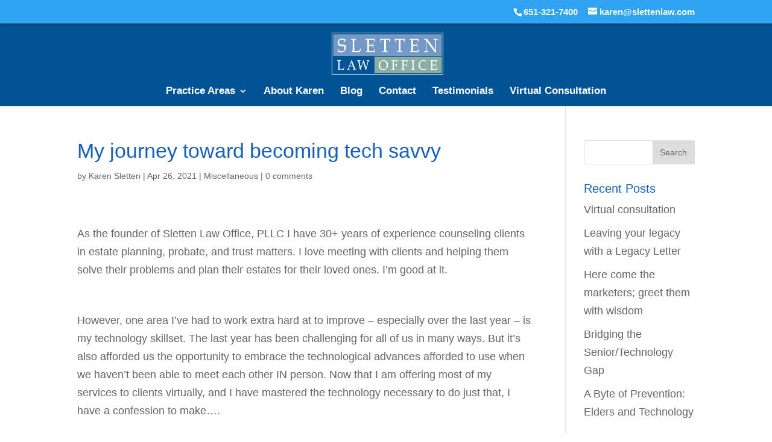

--- FILE ---
content_type: text/html; charset=UTF-8
request_url: http://www.slettenlaw.com/miscellaneous/my-journey-to-becoming-tech-savvy/
body_size: 10133
content:
<!DOCTYPE html>
<html lang="en-US">
<head>
	<meta charset="UTF-8" />
<meta http-equiv="X-UA-Compatible" content="IE=edge">
	<link rel="pingback" href="http://www.slettenlaw.com/xmlrpc.php" />

	<script type="text/javascript">
		document.documentElement.className = 'js';
	</script>

	<script>var et_site_url='http://www.slettenlaw.com';var et_post_id='401';function et_core_page_resource_fallback(a,b){"undefined"===typeof b&&(b=a.sheet.cssRules&&0===a.sheet.cssRules.length);b&&(a.onerror=null,a.onload=null,a.href?a.href=et_site_url+"/?et_core_page_resource="+a.id+et_post_id:a.src&&(a.src=et_site_url+"/?et_core_page_resource="+a.id+et_post_id))}
</script><title>My journey toward becoming tech savvy | Minnesota Estate Planning Attorney | Sletten Law Office</title>
<meta name='robots' content='max-image-preview:large' />
<link rel='dns-prefetch' href='//s.w.org' />
<link rel="alternate" type="application/rss+xml" title="Minnesota Estate Planning Attorney | Sletten Law Office &raquo; Feed" href="http://www.slettenlaw.com/feed/" />
<link rel="alternate" type="application/rss+xml" title="Minnesota Estate Planning Attorney | Sletten Law Office &raquo; Comments Feed" href="http://www.slettenlaw.com/comments/feed/" />
<link rel="alternate" type="application/rss+xml" title="Minnesota Estate Planning Attorney | Sletten Law Office &raquo; My journey toward becoming tech savvy Comments Feed" href="http://www.slettenlaw.com/miscellaneous/my-journey-to-becoming-tech-savvy/feed/" />
<script type="text/javascript">
window._wpemojiSettings = {"baseUrl":"https:\/\/s.w.org\/images\/core\/emoji\/14.0.0\/72x72\/","ext":".png","svgUrl":"https:\/\/s.w.org\/images\/core\/emoji\/14.0.0\/svg\/","svgExt":".svg","source":{"concatemoji":"http:\/\/www.slettenlaw.com\/wp-includes\/js\/wp-emoji-release.min.js?ver=6.0.3"}};
/*! This file is auto-generated */
!function(e,a,t){var n,r,o,i=a.createElement("canvas"),p=i.getContext&&i.getContext("2d");function s(e,t){var a=String.fromCharCode,e=(p.clearRect(0,0,i.width,i.height),p.fillText(a.apply(this,e),0,0),i.toDataURL());return p.clearRect(0,0,i.width,i.height),p.fillText(a.apply(this,t),0,0),e===i.toDataURL()}function c(e){var t=a.createElement("script");t.src=e,t.defer=t.type="text/javascript",a.getElementsByTagName("head")[0].appendChild(t)}for(o=Array("flag","emoji"),t.supports={everything:!0,everythingExceptFlag:!0},r=0;r<o.length;r++)t.supports[o[r]]=function(e){if(!p||!p.fillText)return!1;switch(p.textBaseline="top",p.font="600 32px Arial",e){case"flag":return s([127987,65039,8205,9895,65039],[127987,65039,8203,9895,65039])?!1:!s([55356,56826,55356,56819],[55356,56826,8203,55356,56819])&&!s([55356,57332,56128,56423,56128,56418,56128,56421,56128,56430,56128,56423,56128,56447],[55356,57332,8203,56128,56423,8203,56128,56418,8203,56128,56421,8203,56128,56430,8203,56128,56423,8203,56128,56447]);case"emoji":return!s([129777,127995,8205,129778,127999],[129777,127995,8203,129778,127999])}return!1}(o[r]),t.supports.everything=t.supports.everything&&t.supports[o[r]],"flag"!==o[r]&&(t.supports.everythingExceptFlag=t.supports.everythingExceptFlag&&t.supports[o[r]]);t.supports.everythingExceptFlag=t.supports.everythingExceptFlag&&!t.supports.flag,t.DOMReady=!1,t.readyCallback=function(){t.DOMReady=!0},t.supports.everything||(n=function(){t.readyCallback()},a.addEventListener?(a.addEventListener("DOMContentLoaded",n,!1),e.addEventListener("load",n,!1)):(e.attachEvent("onload",n),a.attachEvent("onreadystatechange",function(){"complete"===a.readyState&&t.readyCallback()})),(e=t.source||{}).concatemoji?c(e.concatemoji):e.wpemoji&&e.twemoji&&(c(e.twemoji),c(e.wpemoji)))}(window,document,window._wpemojiSettings);
</script>
<meta content="Divi Child Theme v.1.0.0" name="generator"/><style type="text/css">
img.wp-smiley,
img.emoji {
	display: inline !important;
	border: none !important;
	box-shadow: none !important;
	height: 1em !important;
	width: 1em !important;
	margin: 0 0.07em !important;
	vertical-align: -0.1em !important;
	background: none !important;
	padding: 0 !important;
}
</style>
	<link rel='stylesheet' id='wp-block-library-css'  href='http://www.slettenlaw.com/wp-includes/css/dist/block-library/style.min.css?ver=6.0.3' type='text/css' media='all' />
<style id='global-styles-inline-css' type='text/css'>
body{--wp--preset--color--black: #000000;--wp--preset--color--cyan-bluish-gray: #abb8c3;--wp--preset--color--white: #ffffff;--wp--preset--color--pale-pink: #f78da7;--wp--preset--color--vivid-red: #cf2e2e;--wp--preset--color--luminous-vivid-orange: #ff6900;--wp--preset--color--luminous-vivid-amber: #fcb900;--wp--preset--color--light-green-cyan: #7bdcb5;--wp--preset--color--vivid-green-cyan: #00d084;--wp--preset--color--pale-cyan-blue: #8ed1fc;--wp--preset--color--vivid-cyan-blue: #0693e3;--wp--preset--color--vivid-purple: #9b51e0;--wp--preset--gradient--vivid-cyan-blue-to-vivid-purple: linear-gradient(135deg,rgba(6,147,227,1) 0%,rgb(155,81,224) 100%);--wp--preset--gradient--light-green-cyan-to-vivid-green-cyan: linear-gradient(135deg,rgb(122,220,180) 0%,rgb(0,208,130) 100%);--wp--preset--gradient--luminous-vivid-amber-to-luminous-vivid-orange: linear-gradient(135deg,rgba(252,185,0,1) 0%,rgba(255,105,0,1) 100%);--wp--preset--gradient--luminous-vivid-orange-to-vivid-red: linear-gradient(135deg,rgba(255,105,0,1) 0%,rgb(207,46,46) 100%);--wp--preset--gradient--very-light-gray-to-cyan-bluish-gray: linear-gradient(135deg,rgb(238,238,238) 0%,rgb(169,184,195) 100%);--wp--preset--gradient--cool-to-warm-spectrum: linear-gradient(135deg,rgb(74,234,220) 0%,rgb(151,120,209) 20%,rgb(207,42,186) 40%,rgb(238,44,130) 60%,rgb(251,105,98) 80%,rgb(254,248,76) 100%);--wp--preset--gradient--blush-light-purple: linear-gradient(135deg,rgb(255,206,236) 0%,rgb(152,150,240) 100%);--wp--preset--gradient--blush-bordeaux: linear-gradient(135deg,rgb(254,205,165) 0%,rgb(254,45,45) 50%,rgb(107,0,62) 100%);--wp--preset--gradient--luminous-dusk: linear-gradient(135deg,rgb(255,203,112) 0%,rgb(199,81,192) 50%,rgb(65,88,208) 100%);--wp--preset--gradient--pale-ocean: linear-gradient(135deg,rgb(255,245,203) 0%,rgb(182,227,212) 50%,rgb(51,167,181) 100%);--wp--preset--gradient--electric-grass: linear-gradient(135deg,rgb(202,248,128) 0%,rgb(113,206,126) 100%);--wp--preset--gradient--midnight: linear-gradient(135deg,rgb(2,3,129) 0%,rgb(40,116,252) 100%);--wp--preset--duotone--dark-grayscale: url('#wp-duotone-dark-grayscale');--wp--preset--duotone--grayscale: url('#wp-duotone-grayscale');--wp--preset--duotone--purple-yellow: url('#wp-duotone-purple-yellow');--wp--preset--duotone--blue-red: url('#wp-duotone-blue-red');--wp--preset--duotone--midnight: url('#wp-duotone-midnight');--wp--preset--duotone--magenta-yellow: url('#wp-duotone-magenta-yellow');--wp--preset--duotone--purple-green: url('#wp-duotone-purple-green');--wp--preset--duotone--blue-orange: url('#wp-duotone-blue-orange');--wp--preset--font-size--small: 13px;--wp--preset--font-size--medium: 20px;--wp--preset--font-size--large: 36px;--wp--preset--font-size--x-large: 42px;}.has-black-color{color: var(--wp--preset--color--black) !important;}.has-cyan-bluish-gray-color{color: var(--wp--preset--color--cyan-bluish-gray) !important;}.has-white-color{color: var(--wp--preset--color--white) !important;}.has-pale-pink-color{color: var(--wp--preset--color--pale-pink) !important;}.has-vivid-red-color{color: var(--wp--preset--color--vivid-red) !important;}.has-luminous-vivid-orange-color{color: var(--wp--preset--color--luminous-vivid-orange) !important;}.has-luminous-vivid-amber-color{color: var(--wp--preset--color--luminous-vivid-amber) !important;}.has-light-green-cyan-color{color: var(--wp--preset--color--light-green-cyan) !important;}.has-vivid-green-cyan-color{color: var(--wp--preset--color--vivid-green-cyan) !important;}.has-pale-cyan-blue-color{color: var(--wp--preset--color--pale-cyan-blue) !important;}.has-vivid-cyan-blue-color{color: var(--wp--preset--color--vivid-cyan-blue) !important;}.has-vivid-purple-color{color: var(--wp--preset--color--vivid-purple) !important;}.has-black-background-color{background-color: var(--wp--preset--color--black) !important;}.has-cyan-bluish-gray-background-color{background-color: var(--wp--preset--color--cyan-bluish-gray) !important;}.has-white-background-color{background-color: var(--wp--preset--color--white) !important;}.has-pale-pink-background-color{background-color: var(--wp--preset--color--pale-pink) !important;}.has-vivid-red-background-color{background-color: var(--wp--preset--color--vivid-red) !important;}.has-luminous-vivid-orange-background-color{background-color: var(--wp--preset--color--luminous-vivid-orange) !important;}.has-luminous-vivid-amber-background-color{background-color: var(--wp--preset--color--luminous-vivid-amber) !important;}.has-light-green-cyan-background-color{background-color: var(--wp--preset--color--light-green-cyan) !important;}.has-vivid-green-cyan-background-color{background-color: var(--wp--preset--color--vivid-green-cyan) !important;}.has-pale-cyan-blue-background-color{background-color: var(--wp--preset--color--pale-cyan-blue) !important;}.has-vivid-cyan-blue-background-color{background-color: var(--wp--preset--color--vivid-cyan-blue) !important;}.has-vivid-purple-background-color{background-color: var(--wp--preset--color--vivid-purple) !important;}.has-black-border-color{border-color: var(--wp--preset--color--black) !important;}.has-cyan-bluish-gray-border-color{border-color: var(--wp--preset--color--cyan-bluish-gray) !important;}.has-white-border-color{border-color: var(--wp--preset--color--white) !important;}.has-pale-pink-border-color{border-color: var(--wp--preset--color--pale-pink) !important;}.has-vivid-red-border-color{border-color: var(--wp--preset--color--vivid-red) !important;}.has-luminous-vivid-orange-border-color{border-color: var(--wp--preset--color--luminous-vivid-orange) !important;}.has-luminous-vivid-amber-border-color{border-color: var(--wp--preset--color--luminous-vivid-amber) !important;}.has-light-green-cyan-border-color{border-color: var(--wp--preset--color--light-green-cyan) !important;}.has-vivid-green-cyan-border-color{border-color: var(--wp--preset--color--vivid-green-cyan) !important;}.has-pale-cyan-blue-border-color{border-color: var(--wp--preset--color--pale-cyan-blue) !important;}.has-vivid-cyan-blue-border-color{border-color: var(--wp--preset--color--vivid-cyan-blue) !important;}.has-vivid-purple-border-color{border-color: var(--wp--preset--color--vivid-purple) !important;}.has-vivid-cyan-blue-to-vivid-purple-gradient-background{background: var(--wp--preset--gradient--vivid-cyan-blue-to-vivid-purple) !important;}.has-light-green-cyan-to-vivid-green-cyan-gradient-background{background: var(--wp--preset--gradient--light-green-cyan-to-vivid-green-cyan) !important;}.has-luminous-vivid-amber-to-luminous-vivid-orange-gradient-background{background: var(--wp--preset--gradient--luminous-vivid-amber-to-luminous-vivid-orange) !important;}.has-luminous-vivid-orange-to-vivid-red-gradient-background{background: var(--wp--preset--gradient--luminous-vivid-orange-to-vivid-red) !important;}.has-very-light-gray-to-cyan-bluish-gray-gradient-background{background: var(--wp--preset--gradient--very-light-gray-to-cyan-bluish-gray) !important;}.has-cool-to-warm-spectrum-gradient-background{background: var(--wp--preset--gradient--cool-to-warm-spectrum) !important;}.has-blush-light-purple-gradient-background{background: var(--wp--preset--gradient--blush-light-purple) !important;}.has-blush-bordeaux-gradient-background{background: var(--wp--preset--gradient--blush-bordeaux) !important;}.has-luminous-dusk-gradient-background{background: var(--wp--preset--gradient--luminous-dusk) !important;}.has-pale-ocean-gradient-background{background: var(--wp--preset--gradient--pale-ocean) !important;}.has-electric-grass-gradient-background{background: var(--wp--preset--gradient--electric-grass) !important;}.has-midnight-gradient-background{background: var(--wp--preset--gradient--midnight) !important;}.has-small-font-size{font-size: var(--wp--preset--font-size--small) !important;}.has-medium-font-size{font-size: var(--wp--preset--font-size--medium) !important;}.has-large-font-size{font-size: var(--wp--preset--font-size--large) !important;}.has-x-large-font-size{font-size: var(--wp--preset--font-size--x-large) !important;}
</style>
<link rel='stylesheet' id='divi-style-css'  href='http://www.slettenlaw.com/wp-content/themes/Divi-Child/style.css?ver=3.19.18' type='text/css' media='all' />
<link rel='stylesheet' id='dashicons-css'  href='http://www.slettenlaw.com/wp-includes/css/dashicons.min.css?ver=6.0.3' type='text/css' media='all' />
<script type='text/javascript' src='http://www.slettenlaw.com/wp-includes/js/jquery/jquery.min.js?ver=3.6.0' id='jquery-core-js'></script>
<script type='text/javascript' src='http://www.slettenlaw.com/wp-includes/js/jquery/jquery-migrate.min.js?ver=3.3.2' id='jquery-migrate-js'></script>
<link rel="https://api.w.org/" href="http://www.slettenlaw.com/wp-json/" /><link rel="alternate" type="application/json" href="http://www.slettenlaw.com/wp-json/wp/v2/posts/401" /><link rel="EditURI" type="application/rsd+xml" title="RSD" href="http://www.slettenlaw.com/xmlrpc.php?rsd" />
<link rel="wlwmanifest" type="application/wlwmanifest+xml" href="http://www.slettenlaw.com/wp-includes/wlwmanifest.xml" /> 
<meta name="generator" content="WordPress 6.0.3" />
<link rel="canonical" href="http://www.slettenlaw.com/miscellaneous/my-journey-to-becoming-tech-savvy/" />
<link rel='shortlink' href='http://www.slettenlaw.com/?p=401' />
<link rel="alternate" type="application/json+oembed" href="http://www.slettenlaw.com/wp-json/oembed/1.0/embed?url=http%3A%2F%2Fwww.slettenlaw.com%2Fmiscellaneous%2Fmy-journey-to-becoming-tech-savvy%2F" />
<link rel="alternate" type="text/xml+oembed" href="http://www.slettenlaw.com/wp-json/oembed/1.0/embed?url=http%3A%2F%2Fwww.slettenlaw.com%2Fmiscellaneous%2Fmy-journey-to-becoming-tech-savvy%2F&#038;format=xml" />
<meta name="viewport" content="width=device-width, initial-scale=1.0, maximum-scale=1.0, user-scalable=0" /><link rel="shortcut icon" href="http://www.slettenlaw.com/wp-content/uploads/2015/08/favicon.ico" /><style id="et-core-unified-cached-inline-styles">body,.et_pb_column_1_2 .et_quote_content blockquote cite,.et_pb_column_1_2 .et_link_content a.et_link_main_url,.et_pb_column_1_3 .et_quote_content blockquote cite,.et_pb_column_3_8 .et_quote_content blockquote cite,.et_pb_column_1_4 .et_quote_content blockquote cite,.et_pb_blog_grid .et_quote_content blockquote cite,.et_pb_column_1_3 .et_link_content a.et_link_main_url,.et_pb_column_3_8 .et_link_content a.et_link_main_url,.et_pb_column_1_4 .et_link_content a.et_link_main_url,.et_pb_blog_grid .et_link_content a.et_link_main_url,body .et_pb_bg_layout_light .et_pb_post p,body .et_pb_bg_layout_dark .et_pb_post p{font-size:18px}.et_pb_slide_content,.et_pb_best_value{font-size:20px}h1,h2,h3,h4,h5,h6{color:#1661bc}#main-header,#main-header .nav li ul,.et-search-form,#main-header .et_mobile_menu{background-color:#005395}.nav li ul{border-color:#1661bc}#top-header,#top-header a{color:rgba(255,255,255,0.94)}.et_header_style_centered .mobile_nav .select_page,.et_header_style_split .mobile_nav .select_page,.et_nav_text_color_light #top-menu>li>a,.et_nav_text_color_dark #top-menu>li>a,#top-menu a,.et_mobile_menu li a,.et_nav_text_color_light .et_mobile_menu li a,.et_nav_text_color_dark .et_mobile_menu li a,#et_search_icon:before,.et_search_form_container input,span.et_close_search_field:after,#et-top-navigation .et-cart-info{color:#ffffff}.et_search_form_container input::-moz-placeholder{color:#ffffff}.et_search_form_container input::-webkit-input-placeholder{color:#ffffff}.et_search_form_container input:-ms-input-placeholder{color:#ffffff}#top-header,#top-header a,#et-secondary-nav li li a,#top-header .et-social-icon a:before{font-size:15px}#top-menu li a{font-size:17px}body.et_vertical_nav .container.et_search_form_container .et-search-form input{font-size:17px!important}#top-menu li.current-menu-ancestor>a,#top-menu li.current-menu-item>a,.et_color_scheme_red #top-menu li.current-menu-ancestor>a,.et_color_scheme_red #top-menu li.current-menu-item>a,.et_color_scheme_pink #top-menu li.current-menu-ancestor>a,.et_color_scheme_pink #top-menu li.current-menu-item>a,.et_color_scheme_orange #top-menu li.current-menu-ancestor>a,.et_color_scheme_orange #top-menu li.current-menu-item>a,.et_color_scheme_green #top-menu li.current-menu-ancestor>a,.et_color_scheme_green #top-menu li.current-menu-item>a{color:#1661bc}#main-footer{background-color:#005395}#footer-widgets .footer-widget a,#footer-widgets .footer-widget li a,#footer-widgets .footer-widget li a:hover{color:#ffffff}.footer-widget{color:#ffffff}#main-footer .footer-widget h4{color:#ffffff}.footer-widget li:before{border-color:#ff9933}#footer-widgets .footer-widget li:before{top:12.3px}#et-footer-nav{background-color:#005395}.bottom-nav,.bottom-nav a,.bottom-nav li.current-menu-item a{color:rgba(255,255,255,0.76)}#et-footer-nav .bottom-nav li.current-menu-item a{color:rgba(255,255,255,0.76)}.bottom-nav,.bottom-nav a{font-size:16px}#footer-bottom{background-color:#00294a}#footer-info,#footer-info a{color:rgba(255,255,255,0.69)}#footer-bottom .et-social-icon a{color:rgba(255,255,255,0.7)}.et_slide_in_menu_container,.et_slide_in_menu_container .et-search-field{letter-spacing:px}.et_slide_in_menu_container .et-search-field::-moz-placeholder{letter-spacing:px}.et_slide_in_menu_container .et-search-field::-webkit-input-placeholder{letter-spacing:px}.et_slide_in_menu_container .et-search-field:-ms-input-placeholder{letter-spacing:px}@media only screen and (min-width:981px){.et_header_style_left #et-top-navigation,.et_header_style_split #et-top-navigation{padding:50px 0 0 0}.et_header_style_left #et-top-navigation nav>ul>li>a,.et_header_style_split #et-top-navigation nav>ul>li>a{padding-bottom:50px}.et_header_style_split .centered-inline-logo-wrap{width:100px;margin:-100px 0}.et_header_style_split .centered-inline-logo-wrap #logo{max-height:100px}.et_pb_svg_logo.et_header_style_split .centered-inline-logo-wrap #logo{height:100px}.et_header_style_centered #top-menu>li>a{padding-bottom:18px}.et_header_style_slide #et-top-navigation,.et_header_style_fullscreen #et-top-navigation{padding:41px 0 41px 0!important}.et_header_style_centered #main-header .logo_container{height:100px}.et_header_style_centered #logo{max-height:100%}.et_pb_svg_logo.et_header_style_centered #logo{height:100%}.et-fixed-header #top-menu li a{font-size:15px}.et-fixed-header #top-menu a,.et-fixed-header #et_search_icon:before,.et-fixed-header #et_top_search .et-search-form input,.et-fixed-header .et_search_form_container input,.et-fixed-header .et_close_search_field:after,.et-fixed-header #et-top-navigation .et-cart-info{color:#ffffff!important}.et-fixed-header .et_search_form_container input::-moz-placeholder{color:#ffffff!important}.et-fixed-header .et_search_form_container input::-webkit-input-placeholder{color:#ffffff!important}.et-fixed-header .et_search_form_container input:-ms-input-placeholder{color:#ffffff!important}.et-fixed-header #top-menu li.current-menu-ancestor>a,.et-fixed-header #top-menu li.current-menu-item>a{color:rgba(255,255,255,0.52)!important}.et-fixed-header#top-header a{color:rgba(255,255,255,0.94)}}@media only screen and (min-width:1350px){.et_pb_row{padding:27px 0}.et_pb_section{padding:54px 0}.single.et_pb_pagebuilder_layout.et_full_width_page .et_post_meta_wrapper{padding-top:81px}.et_pb_fullwidth_section{padding:0}}h1,h1.et_pb_contact_main_title,.et_pb_title_container h1{font-size:34px}h2,.product .related h2,.et_pb_column_1_2 .et_quote_content blockquote p{font-size:29px}h3{font-size:24px}h4,.et_pb_circle_counter h3,.et_pb_number_counter h3,.et_pb_column_1_3 .et_pb_post h2,.et_pb_column_1_4 .et_pb_post h2,.et_pb_blog_grid h2,.et_pb_column_1_3 .et_quote_content blockquote p,.et_pb_column_3_8 .et_quote_content blockquote p,.et_pb_column_1_4 .et_quote_content blockquote p,.et_pb_blog_grid .et_quote_content blockquote p,.et_pb_column_1_3 .et_link_content h2,.et_pb_column_3_8 .et_link_content h2,.et_pb_column_1_4 .et_link_content h2,.et_pb_blog_grid .et_link_content h2,.et_pb_column_1_3 .et_audio_content h2,.et_pb_column_3_8 .et_audio_content h2,.et_pb_column_1_4 .et_audio_content h2,.et_pb_blog_grid .et_audio_content h2,.et_pb_column_3_8 .et_pb_audio_module_content h2,.et_pb_column_1_3 .et_pb_audio_module_content h2,.et_pb_gallery_grid .et_pb_gallery_item h3,.et_pb_portfolio_grid .et_pb_portfolio_item h2,.et_pb_filterable_portfolio_grid .et_pb_portfolio_item h2{font-size:20px}h5{font-size:18px}h6{font-size:15px}.et_pb_slide_description .et_pb_slide_title{font-size:52px}.woocommerce ul.products li.product h3,.woocommerce-page ul.products li.product h3,.et_pb_gallery_grid .et_pb_gallery_item h3,.et_pb_portfolio_grid .et_pb_portfolio_item h2,.et_pb_filterable_portfolio_grid .et_pb_portfolio_item h2,.et_pb_column_1_4 .et_pb_audio_module_content h2{font-size:18px}	h1,h2,h3,h4,h5,h6{font-family:'Lato',sans-serif}body,input,textarea,select{font-family:'Droid Sans',sans-serif}.credits{color:lightgrey;font-size:.8em;clear:both}.dropcap{text-align:justify}.dropcap::first-letter{float:left;color:#5D0102;font-size:75px;line-height:50px;padding-top:4px;padding-right:8px;padding-left:3px}.citation{cursor:help;color:#f5aa29;border-bottom:1px dotted rgba(1,93,92,0.29)}sup{font-size:80%}#footer-widgets .footer-widget li:before{display:none}.footer-widget h2,.footer-widget h3{color:white}.footer-widget{color:white;color:rgba(255,255,255,0.9)}.image-rounded img{border-radius:15px}.image-circle img{border-radius:50%}.image-overlay{transition:1s;height:392px;background-color:rgba(0,0,0,0.2)}.image-overlay h3{font-size:2em;width:50%;font-variant:small-caps;text-shadow:0 0 1px rgba(0,0,0,.8)}.image-overlay p{opacity:0;transition:1s;padding-left:20px}.image-overlay a p,.image-overlay a:visited p,.image-overlay a:hover p{text-decoration:none;color:white!important}.image-overlay:hover{background:rgba(0,0,0,.7)}.image-overlay:hover p{opacity:1}.on-color,.on-color .et_pb_contact_captcha_question{color:white}.on-color a{color:white;border-bottom:1px white dotted;border-bottom-color:rgba(255,255,255,0.7)}#top-menu li.current-menu-ancestor>a,#top-menu li.current-menu-item>a{color:lightgrey;color:rgba(255,255,255,0.6)}header#main-header.et-fixed-header{box-shadow:0 2px 4px rgba(0,0,0,.5)!important}#top-header{box-shadow:0 2px 4px rgba(0,0,0,.3)}.et_header_style_left #et-top-navigation,.et_header_style_split #et-top-navigation{padding-top:25px}.et_header_style_split .centered-inline-logo-wrap{width:185px}.et_header_style_split .et-fixed-header #et-top-navigation{padding-top:13px}.et_header_style_split .et-fixed-header .centered-inline-logo-wrap{width:133px}.dark-primary-color{background:#303f9f}.default-primary-color{background:#3f51b5}.light-primary-color{background:#c5cae9}.text-primary-color{color:#fff}.accent-color{background:#8bc34a}.primary-text-color{color:#212121}.secondary-text-color{color:#727272}.divider-color{border-color:#b6b6b6}@media only screen and (min-width:768px){#et-info{float:right!important}}</style></head>
<body class="post-template-default single single-post postid-401 single-format-standard et_pb_button_helper_class et_fixed_nav et_show_nav et_cover_background et_secondary_nav_enabled et_pb_gutter osx et_pb_gutters3 et_primary_nav_dropdown_animation_fade et_secondary_nav_dropdown_animation_fade et_pb_footer_columns3 et_header_style_centered et_pb_pagebuilder_layout et_right_sidebar et_divi_theme et-db et_minified_js et_minified_css">
	<div id="page-container">

					<div id="top-header">
			<div class="container clearfix">

			
				<div id="et-info">
									<span id="et-info-phone">651-321-7400</span>
				
									<a href="mailto:karen@slettenlaw.com"><span id="et-info-email">karen@slettenlaw.com</span></a>
				
								</div> <!-- #et-info -->

			
				<div id="et-secondary-menu">
								</div> <!-- #et-secondary-menu -->

			</div> <!-- .container -->
		</div> <!-- #top-header -->
		
	
			<header id="main-header" data-height-onload="100">
			<div class="container clearfix et_menu_container">
							<div class="logo_container">
					<span class="logo_helper"></span>
					<a href="http://www.slettenlaw.com/">
						<img src="http://www.slettenlaw.com/wp-content/uploads/2015/08/logo.jpg" alt="Minnesota Estate Planning Attorney | Sletten Law Office" id="logo" data-height-percentage="100" />
					</a>
				</div>
							<div id="et-top-navigation" data-height="100" data-fixed-height="40">
											<nav id="top-menu-nav">
						<ul id="top-menu" class="nav"><li id="menu-item-107" class="menu-item menu-item-type-post_type menu-item-object-page menu-item-has-children menu-item-107"><a title="Minneapolis Estate Planning" href="http://www.slettenlaw.com/practice-areas-minneapolis-estate-planning/">Practice Areas</a>
<ul class="sub-menu">
	<li id="menu-item-150" class="menu-item menu-item-type-custom menu-item-object-custom menu-item-150"><a href="http://www.slettenlaw.com/practice-areas-minneapolis-estate-planning/#estate-planning">Estate Planning</a></li>
	<li id="menu-item-151" class="menu-item menu-item-type-custom menu-item-object-custom menu-item-151"><a href="http://www.slettenlaw.com/practice-areas-minneapolis-estate-planning/#probate">Probate</a></li>
	<li id="menu-item-152" class="menu-item menu-item-type-custom menu-item-object-custom menu-item-152"><a href="http://www.slettenlaw.com/practice-areas-minneapolis-estate-planning/#trusts">Trusts</a></li>
</ul>
</li>
<li id="menu-item-109" class="menu-item menu-item-type-post_type menu-item-object-page menu-item-109"><a title="About Karen" href="http://www.slettenlaw.com/about-me/">About Karen</a></li>
<li id="menu-item-266" class="menu-item menu-item-type-post_type menu-item-object-page current_page_parent menu-item-266"><a href="http://www.slettenlaw.com/blog/">Blog</a></li>
<li id="menu-item-108" class="menu-item menu-item-type-post_type menu-item-object-page menu-item-108"><a href="http://www.slettenlaw.com/contact/">Contact</a></li>
<li id="menu-item-389" class="menu-item menu-item-type-post_type menu-item-object-page menu-item-389"><a href="http://www.slettenlaw.com/380-2/">Testimonials</a></li>
<li id="menu-item-429" class="menu-item menu-item-type-custom menu-item-object-custom menu-item-429"><a href="http://www.slettenlaw.com/miscellaneous/virtual-consultation/">Virtual Consultation</a></li>
</ul>						</nav>
					
					
					
					
					<div id="et_mobile_nav_menu">
				<div class="mobile_nav closed">
					<span class="select_page">Select Page</span>
					<span class="mobile_menu_bar mobile_menu_bar_toggle"></span>
				</div>
			</div>				</div> <!-- #et-top-navigation -->
			</div> <!-- .container -->
			<div class="et_search_outer">
				<div class="container et_search_form_container">
					<form role="search" method="get" class="et-search-form" action="http://www.slettenlaw.com/">
					<input type="search" class="et-search-field" placeholder="Search &hellip;" value="" name="s" title="Search for:" />					</form>
					<span class="et_close_search_field"></span>
				</div>
			</div>
		</header> <!-- #main-header -->
			<div id="et-main-area">
	
<div id="main-content">
		<div class="container">
		<div id="content-area" class="clearfix">
			<div id="left-area">
											<article id="post-401" class="et_pb_post post-401 post type-post status-publish format-standard hentry category-miscellaneous">
											<div class="et_post_meta_wrapper">
							<h1 class="entry-title">My journey toward becoming tech savvy</h1>

						<p class="post-meta"> by <span class="author vcard"><a href="http://www.slettenlaw.com/author/yvonne-johnson/" title="Posts by Karen Sletten" rel="author">Karen Sletten</a></span> | <span class="published">Apr 26, 2021</span> | <a href="http://www.slettenlaw.com/category/miscellaneous/" rel="category tag">Miscellaneous</a> | <span class="comments-number"><a href="http://www.slettenlaw.com/miscellaneous/my-journey-to-becoming-tech-savvy/#respond">0 comments</a></span></p>
												</div> <!-- .et_post_meta_wrapper -->
				
					<div class="entry-content">
					<div id="et-boc" class="et-boc">
			
			<div class="et_builder_inner_content et_pb_gutters3"><div class="et_pb_section et_pb_section_0 et_section_regular">
				
				
				
				
					<div class="et_pb_row et_pb_row_0">
				<div class="et_pb_column et_pb_column_4_4 et_pb_column_0    et_pb_css_mix_blend_mode_passthrough et-last-child">
				
				
				<div class="et_pb_module et_pb_text et_pb_text_0 et_pb_bg_layout_light  et_pb_text_align_left">
				
				
				<div class="et_pb_text_inner">
					<p><span style="font-size: 18px;">As the founder of Sletten Law Office, PLLC I have 30+ years of experience counseling clients in estate planning, probate, and trust matters. I love meeting with clients and helping them solve their problems and plan their estates for their loved ones. I’m good at it.</span></p>
<p><!-- /wp:paragraph --></p>
<p><!-- wp:paragraph --></p>
<p>However, one area I’ve had to work extra hard at to improve – especially over the last year – is my technology skillset. The last year has been challenging for all of us in many ways. But it’s also afforded us the opportunity to embrace the technological advances afforded to use when we haven’t been able to meet each other IN person. Now that I am offering most of my services to clients virtually, and I have mastered the technology necessary to do just that, I have a confession to make….</p>
<p><!-- /wp:paragraph --></p>
<p><!-- wp:paragraph --></p>
<p>I do not come from technology stock. My octogenarian father purchased and displayed his smartphone to everyone, really, everyone. But even those who weren’t interested were treated to a blow-by-blow detail of his phone conversations, because he insisted on putting his phone on “speaker-phone” mode, at maximum volume, ALL THE TIME. He needed assistance putting the phone in “airplane” mode, which was handy because I did too. My daughter killed two birds with one stone with that instruction. Her compensation was me withholding comment when she rolled her eyes.</p>
<p><!-- /wp:paragraph --></p>
<p><!-- wp:paragraph --></p>
<p>Although technology is not in my blood, with the proper motivation, I recognize and utilize technology. Case in point—all it took was a little sibling rivalry to propel me beyond the turntable to cassette tapes and a Sony Walkman. Had my youngest brother not come home from college sporting this “cool new technology,” I may not have matured into the cool person I am today. All my siblings did the same; Thanksgiving, saved.</p>
<p><!-- /wp:paragraph --></p>
<p><!-- wp:paragraph --></p>
<p>I learned the hard way to save changes to documents early and often and to back up the hard drive regularly. These were major, painful milestones, but learned nonetheless. And now, well, as I’ve hurtled toward the “paperless office,” and virtual client meetings, ScanSnap is my new best friend!</p>
<p><!-- /wp:paragraph --></p>
<p><!-- wp:paragraph --></p>
<p>Why confess my checkered past? Because I want to reassure you that if I can do it, so can you! Moreover, I want to tell you how and why. Stay tuned for more from me on this subject. Technology has never been more of a friend to us than it is in these times. But there is certainly a learning curve.</p>
<p><!-- /wp:paragraph --></p>
<p><!-- wp:paragraph --></p>
<p>After reading, <a href="http://www.slettenlaw.com/contact/">call me today </a>to discuss your estate planning concerns and needs. I am also available if you feel like you want to throw your computer across the room. Trust me, calling me will be cheaper.</p>
<p><!-- /wp:paragraph --></p>
				</div>
			</div> <!-- .et_pb_text -->
			</div> <!-- .et_pb_column -->
				
				
			</div> <!-- .et_pb_row -->
				
				
			</div> <!-- .et_pb_section -->			</div>
			
		</div>					</div> <!-- .entry-content -->
					<div class="et_post_meta_wrapper">
										</div> <!-- .et_post_meta_wrapper -->
				</article> <!-- .et_pb_post -->

						</div> <!-- #left-area -->

				<div id="sidebar">
		<div id="search-2" class="et_pb_widget widget_search"><form role="search" method="get" id="searchform" class="searchform" action="http://www.slettenlaw.com/">
				<div>
					<label class="screen-reader-text" for="s">Search for:</label>
					<input type="text" value="" name="s" id="s" />
					<input type="submit" id="searchsubmit" value="Search" />
				</div>
			</form></div> <!-- end .et_pb_widget -->
		<div id="recent-posts-2" class="et_pb_widget widget_recent_entries">
		<h4 class="widgettitle">Recent Posts</h4>
		<ul>
											<li>
					<a href="http://www.slettenlaw.com/miscellaneous/virtual-consultation/">Virtual consultation</a>
									</li>
											<li>
					<a href="http://www.slettenlaw.com/miscellaneous/leaving-your-legacy-with-a-legacy-letter/">Leaving your legacy with a Legacy Letter</a>
									</li>
											<li>
					<a href="http://www.slettenlaw.com/miscellaneous/here-come-the-marketers-greet-them-with-wisdom-2/">Here come the marketers; greet them with wisdom</a>
									</li>
											<li>
					<a href="http://www.slettenlaw.com/miscellaneous/bridging-the-senior-technology-gap-2/">Bridging the Senior/Technology Gap</a>
									</li>
											<li>
					<a href="http://www.slettenlaw.com/miscellaneous/a-byte-of-prevention-elders-and-technology/">A Byte of Prevention: Elders and Technology</a>
									</li>
					</ul>

		</div> <!-- end .et_pb_widget --><div id="categories-2" class="et_pb_widget widget_categories"><h4 class="widgettitle">Categories</h4>
			<ul>
					<li class="cat-item cat-item-1"><a href="http://www.slettenlaw.com/category/miscellaneous/">Miscellaneous</a>
</li>
			</ul>

			</div> <!-- end .et_pb_widget -->	</div> <!-- end #sidebar -->
		</div> <!-- #content-area -->
	</div> <!-- .container -->
	</div> <!-- #main-content -->


			<footer id="main-footer">
				
<div class="container">
    <div id="footer-widgets" class="clearfix">
		<div class="footer-widget"><div id="nav_menu-2" class="fwidget et_pb_widget widget_nav_menu"><div class="menu-primary-container"><ul id="menu-primary" class="menu"><li class="menu-item menu-item-type-post_type menu-item-object-page menu-item-has-children menu-item-107"><a title="Minneapolis Estate Planning" href="http://www.slettenlaw.com/practice-areas-minneapolis-estate-planning/">Practice Areas</a>
<ul class="sub-menu">
	<li class="menu-item menu-item-type-custom menu-item-object-custom menu-item-150"><a href="http://www.slettenlaw.com/practice-areas-minneapolis-estate-planning/#estate-planning">Estate Planning</a></li>
	<li class="menu-item menu-item-type-custom menu-item-object-custom menu-item-151"><a href="http://www.slettenlaw.com/practice-areas-minneapolis-estate-planning/#probate">Probate</a></li>
	<li class="menu-item menu-item-type-custom menu-item-object-custom menu-item-152"><a href="http://www.slettenlaw.com/practice-areas-minneapolis-estate-planning/#trusts">Trusts</a></li>
</ul>
</li>
<li class="menu-item menu-item-type-post_type menu-item-object-page menu-item-109"><a title="About Karen" href="http://www.slettenlaw.com/about-me/">About Karen</a></li>
<li class="menu-item menu-item-type-post_type menu-item-object-page current_page_parent menu-item-266"><a href="http://www.slettenlaw.com/blog/">Blog</a></li>
<li class="menu-item menu-item-type-post_type menu-item-object-page menu-item-108"><a href="http://www.slettenlaw.com/contact/">Contact</a></li>
<li class="menu-item menu-item-type-post_type menu-item-object-page menu-item-389"><a href="http://www.slettenlaw.com/380-2/">Testimonials</a></li>
<li class="menu-item menu-item-type-custom menu-item-object-custom menu-item-429"><a href="http://www.slettenlaw.com/miscellaneous/virtual-consultation/">Virtual Consultation</a></li>
</ul></div></div> <!-- end .fwidget --></div> <!-- end .footer-widget --><div class="footer-widget"><div id="text-2" class="fwidget et_pb_widget widget_text">			<div class="textwidget"><h2>Locations</h2>
<a href="/wordpress/contact/#stpaul"><h3>St. Paul</h3></a>
<address style="line-height: 17px; margin-bottom: 15px;">*2136 Ford Parkway #5370<br/>St. Paul, MN 55116 </address>
  *mailing address only

</div>
		</div> <!-- end .fwidget --></div> <!-- end .footer-widget --><div class="footer-widget"><div id="text-3" class="fwidget et_pb_widget widget_text">			<div class="textwidget"><h2>Office Hours</h2>
<p>Monday thru Friday<br />8:30 AM &ndash; 5:00 PM</p></div>
		</div> <!-- end .fwidget --></div> <!-- end .footer-widget -->    </div> <!-- #footer-widgets -->
</div>    <!-- .container -->

		
				<div id="et-footer-nav">
					<div class="container">
						<ul id="menu-secondary" class="bottom-nav"><li id="menu-item-137" class="menu-item menu-item-type-post_type menu-item-object-page menu-item-137"><a href="http://www.slettenlaw.com/privacy-policy/">Privacy Policy</a></li>
<li id="menu-item-138" class="menu-item menu-item-type-post_type menu-item-object-page menu-item-138"><a href="http://www.slettenlaw.com/disclaimer/">Disclaimer</a></li>
</ul>					</div>
				</div> <!-- #et-footer-nav -->

			
				<div id="footer-bottom">
					<div class="container clearfix">
				<ul class="et-social-icons">

	<li class="et-social-icon et-social-facebook">
		<a href="https://www.facebook.com/pages/Sletten-Law-Office/151429828248225" class="icon">
			<span>Facebook</span>
		</a>
	</li>
	<li class="et-social-icon et-social-twitter">
		<a href="https://twitter.com/slettenlaw" class="icon">
			<span>Twitter</span>
		</a>
	</li>

</ul>
						<p id="footer-info">Designed by <a href="http://astutelegalconcierge.com" title="Premium Legal Services">Astute Legal Concierge</a>  |  &copy; 2002-2026 Sletten Law Office.</p>
					</div>	<!-- .container -->
				</div>
			</footer> <!-- #main-footer -->
		</div> <!-- #et-main-area -->


	</div> <!-- #page-container -->

		<script type="text/javascript">
			</script>
	<script type='text/javascript' src='http://www.slettenlaw.com/wp-includes/js/comment-reply.min.js?ver=6.0.3' id='comment-reply-js'></script>
<script type='text/javascript' id='divi-custom-script-js-extra'>
/* <![CDATA[ */
var DIVI = {"item_count":"%d Item","items_count":"%d Items"};
var et_shortcodes_strings = {"previous":"Previous","next":"Next"};
var et_pb_custom = {"ajaxurl":"http:\/\/www.slettenlaw.com\/wp-admin\/admin-ajax.php","images_uri":"http:\/\/www.slettenlaw.com\/wp-content\/themes\/Divi\/images","builder_images_uri":"http:\/\/www.slettenlaw.com\/wp-content\/themes\/Divi\/includes\/builder\/images","et_frontend_nonce":"dd7a14a9d8","subscription_failed":"Please, check the fields below to make sure you entered the correct information.","et_ab_log_nonce":"e7389d756d","fill_message":"Please, fill in the following fields:","contact_error_message":"Please, fix the following errors:","invalid":"Invalid email","captcha":"Captcha","prev":"Prev","previous":"Previous","next":"Next","wrong_captcha":"You entered the wrong number in captcha.","ignore_waypoints":"no","is_divi_theme_used":"1","widget_search_selector":".widget_search","is_ab_testing_active":"","page_id":"401","unique_test_id":"","ab_bounce_rate":"5","is_cache_plugin_active":"no","is_shortcode_tracking":"","tinymce_uri":""};
var et_pb_box_shadow_elements = [];
/* ]]> */
</script>
<script type='text/javascript' src='http://www.slettenlaw.com/wp-content/themes/Divi/js/custom.min.js?ver=3.19.18' id='divi-custom-script-js'></script>
<script type='text/javascript' src='http://www.slettenlaw.com/wp-content/themes/Divi/core/admin/js/common.js?ver=3.19.18' id='et-core-common-js'></script>
</body>
</html>

--- FILE ---
content_type: text/css
request_url: http://www.slettenlaw.com/wp-content/themes/Divi-Child/style.css?ver=3.19.18
body_size: 223
content:
/*
 Theme Name:     Divi Child Theme
 Theme URI:      http://www.elegantthemes.com/gallery/Divi/
 Description:    Divi Child Theme
 Author:         Elegant Themes
 Author URI:     http://www.elegantthemes.com
 Template:       Divi
 Version:        1.0.0
*/
 
@import url("../Divi/style.css");
 
/* =Theme customization starts here
------------------------------------------------------- */

